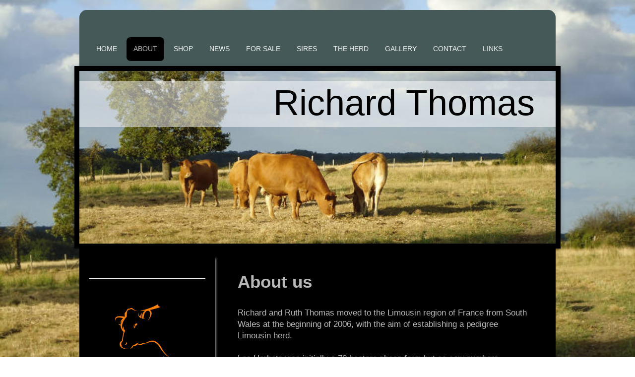

--- FILE ---
content_type: text/html; charset=UTF-8
request_url: https://www.richard-thomas.fr/about-1/
body_size: 6391
content:
<!DOCTYPE html>
<html lang="fr"  ><head prefix="og: http://ogp.me/ns# fb: http://ogp.me/ns/fb# business: http://ogp.me/ns/business#">
    <meta http-equiv="Content-Type" content="text/html; charset=utf-8"/>
    <meta name="generator" content="IONOS MyWebsite"/>
        
    <link rel="dns-prefetch" href="//cdn.website-start.de/"/>
    <link rel="dns-prefetch" href="//104.mod.mywebsite-editor.com"/>
    <link rel="dns-prefetch" href="https://104.sb.mywebsite-editor.com/"/>
    <link rel="shortcut icon" href="//cdn.website-start.de/favicon.ico"/>
        <title>A Welsh farmer breeding pedigree Limousins in the Limousin</title>
    <style type="text/css">@media screen and (max-device-width: 1024px) {.diyw a.switchViewWeb {display: inline !important;}}</style>
    <style type="text/css">@media screen and (min-device-width: 1024px) {
            .mediumScreenDisabled { display:block }
            .smallScreenDisabled { display:block }
        }
        @media screen and (max-device-width: 1024px) { .mediumScreenDisabled { display:none } }
        @media screen and (max-device-width: 568px) { .smallScreenDisabled { display:none } }
                @media screen and (min-width: 1024px) {
            .mobilepreview .mediumScreenDisabled { display:block }
            .mobilepreview .smallScreenDisabled { display:block }
        }
        @media screen and (max-width: 1024px) { .mobilepreview .mediumScreenDisabled { display:none } }
        @media screen and (max-width: 568px) { .mobilepreview .smallScreenDisabled { display:none } }</style>
    <meta name="viewport" content="width=device-width, initial-scale=1, maximum-scale=1, minimal-ui"/>

<meta name="format-detection" content="telephone=no"/>
        <meta name="keywords" content="Offre, produits, services, Nous, Equipe, entreprise"/>
            <meta name="description" content="Richard Thomas, A Welsh farmer breeding pedigree Limousin cattle in the Limousin."/>
            <meta name="robots" content="index,follow"/>
        <link href="//cdn.website-start.de/templates/2031/style.css?1758547156484" rel="stylesheet" type="text/css"/>
    <link href="https://www.richard-thomas.fr/s/style/theming.css?1707318966" rel="stylesheet" type="text/css"/>
    <link href="//cdn.website-start.de/app/cdn/min/group/web.css?1758547156484" rel="stylesheet" type="text/css"/>
<link href="//cdn.website-start.de/app/cdn/min/moduleserver/css/fr_FR/common,shoppingbasket?1758547156484" rel="stylesheet" type="text/css"/>
    <link href="//cdn.website-start.de/app/cdn/min/group/mobilenavigation.css?1758547156484" rel="stylesheet" type="text/css"/>
    <link href="https://104.sb.mywebsite-editor.com/app/logstate2-css.php?site=70878024&amp;t=1762170271" rel="stylesheet" type="text/css"/>

<script type="text/javascript">
    /* <![CDATA[ */
var stagingMode = '';
    /* ]]> */
</script>
<script src="https://104.sb.mywebsite-editor.com/app/logstate-js.php?site=70878024&amp;t=1762170271"></script>

    <link href="//cdn.website-start.de/templates/2031/print.css?1758547156484" rel="stylesheet" media="print" type="text/css"/>
    <script type="text/javascript">
    /* <![CDATA[ */
    var systemurl = 'https://104.sb.mywebsite-editor.com/';
    var webPath = '/';
    var proxyName = '';
    var webServerName = 'www.richard-thomas.fr';
    var sslServerUrl = 'https://www.richard-thomas.fr';
    var nonSslServerUrl = 'http://www.richard-thomas.fr';
    var webserverProtocol = 'http://';
    var nghScriptsUrlPrefix = '//104.mod.mywebsite-editor.com';
    var sessionNamespace = 'DIY_SB';
    var jimdoData = {
        cdnUrl:  '//cdn.website-start.de/',
        messages: {
            lightBox: {
    image : 'Image',
    of: 'sur'
}

        },
        isTrial: 0,
        pageId: 1180359    };
    var script_basisID = "70878024";

    diy = window.diy || {};
    diy.web = diy.web || {};

        diy.web.jsBaseUrl = "//cdn.website-start.de/s/build/";

    diy.context = diy.context || {};
    diy.context.type = diy.context.type || 'web';
    /* ]]> */
</script>

<script type="text/javascript" src="//cdn.website-start.de/app/cdn/min/group/web.js?1758547156484" crossorigin="anonymous"></script><script type="text/javascript" src="//cdn.website-start.de/s/build/web.bundle.js?1758547156484" crossorigin="anonymous"></script><script type="text/javascript" src="//cdn.website-start.de/app/cdn/min/group/mobilenavigation.js?1758547156484" crossorigin="anonymous"></script><script src="//cdn.website-start.de/app/cdn/min/moduleserver/js/fr_FR/common,shoppingbasket?1758547156484"></script>
<script type="text/javascript" src="https://cdn.website-start.de/proxy/apps/pagh4b/resource/dependencies/"></script><script type="text/javascript">
                    if (typeof require !== 'undefined') {
                        require.config({
                            waitSeconds : 10,
                            baseUrl : 'https://cdn.website-start.de/proxy/apps/pagh4b/js/'
                        });
                    }
                </script><script type="text/javascript" src="//cdn.website-start.de/app/cdn/min/group/pfcsupport.js?1758547156484" crossorigin="anonymous"></script>    <meta property="og:type" content="business.business"/>
    <meta property="og:url" content="https://www.richard-thomas.fr/about-1/"/>
    <meta property="og:title" content="A Welsh farmer breeding pedigree Limousins in the Limousin"/>
            <meta property="og:description" content="Richard Thomas, A Welsh farmer breeding pedigree Limousin cattle in the Limousin."/>
                <meta property="og:image" content="https://www.richard-thomas.fr/s/img/emotionheader6652128.jpg"/>
        <meta property="business:contact_data:country_name" content="France"/>
    
    
    
    
    
    
    
    
</head>


<body class="body diyBgActive  cc-pagemode-default diyfeSidebarLeft diy-market-fr_FR" data-pageid="1180359" id="page-1180359">
    
    <div class="diyw">
        <div class="diyweb">
	<div class="diywebContainer diyfeCA diyfeCA2">
		<div class="diywebHeader">
			<div class="diywebLiveArea">
				
<nav id="diyfeMobileNav" class="diyfeCA diyfeCA2" role="navigation">
    <a title="Ouvrir/fermer la navigation">Ouvrir/fermer la navigation</a>
    <ul class="mainNav1"><li class=" hasSubNavigation"><a data-page-id="1180358" href="https://www.richard-thomas.fr/" class=" level_1"><span>Home</span></a></li><li class="current hasSubNavigation"><a data-page-id="1180359" href="https://www.richard-thomas.fr/about-1/" class="current level_1"><span>About</span></a></li><li class=" hasSubNavigation"><a data-page-id="1918906" href="https://www.richard-thomas.fr/shop/" class=" level_1"><span>Shop</span></a><span class="diyfeDropDownSubOpener">&nbsp;</span><div class="diyfeDropDownSubList diyfeCA diyfeCA3"><ul class="mainNav2"><li class=" hasSubNavigation"><a data-page-id="1923697" href="https://www.richard-thomas.fr/shop/commander/" class=" level_2"><span>Commander</span></a></li><li class=" hasSubNavigation"><a data-page-id="1923696" href="https://www.richard-thomas.fr/shop/order/" class=" level_2"><span>Order</span></a></li></ul></div></li><li class=" hasSubNavigation"><a data-page-id="1180361" href="https://www.richard-thomas.fr/news/" class=" level_1"><span>News</span></a></li><li class=" hasSubNavigation"><a data-page-id="1374075" href="https://www.richard-thomas.fr/for-sale/" class=" level_1"><span>For sale</span></a></li><li class=" hasSubNavigation"><a data-page-id="1180362" href="https://www.richard-thomas.fr/sires/" class=" level_1"><span>Sires</span></a><span class="diyfeDropDownSubOpener">&nbsp;</span><div class="diyfeDropDownSubList diyfeCA diyfeCA3"><ul class="mainNav2"><li class=" hasSubNavigation"><a data-page-id="1378878" href="https://www.richard-thomas.fr/sires/previous-stock-bulls/" class=" level_2"><span>Previous stock bulls</span></a></li></ul></div></li><li class=" hasSubNavigation"><a data-page-id="1180363" href="https://www.richard-thomas.fr/the-herd/" class=" level_1"><span>The Herd</span></a></li><li class=" hasSubNavigation"><a data-page-id="1180360" href="https://www.richard-thomas.fr/gallery/" class=" level_1"><span>Gallery</span></a></li><li class=" hasSubNavigation"><a data-page-id="1180364" href="https://www.richard-thomas.fr/contact/" class=" level_1"><span>Contact</span></a><span class="diyfeDropDownSubOpener">&nbsp;</span><div class="diyfeDropDownSubList diyfeCA diyfeCA3"><ul class="mainNav2"><li class=" hasSubNavigation"><a data-page-id="1180365" href="https://www.richard-thomas.fr/contact/map/" class=" level_2"><span>Map</span></a></li><li class=" hasSubNavigation"><a data-page-id="1635771" href="https://www.richard-thomas.fr/contact/guest-book/" class=" level_2"><span>Guest Book</span></a></li></ul></div></li><li class=" hasSubNavigation"><a data-page-id="1181821" href="https://www.richard-thomas.fr/links/" class=" level_1"><span>Links</span></a><span class="diyfeDropDownSubOpener">&nbsp;</span><div class="diyfeDropDownSubList diyfeCA diyfeCA3"><ul class="mainNav2"><li class=" hasSubNavigation"><a data-page-id="1180366" href="https://www.richard-thomas.fr/links/legal-stuff/" class=" level_2"><span>Legal stuff</span></a></li></ul></div></li></ul></nav>
			</div>
			<div class="diywebNav diywebNavMain diywebNav123">
				<div class="diywebLiveArea">
					<div class="webnavigation"><ul id="mainNav1" class="mainNav1"><li class="navTopItemGroup_1"><a data-page-id="1180358" href="https://www.richard-thomas.fr/" class="level_1"><span>Home</span></a></li><li class="navTopItemGroup_2"><a data-page-id="1180359" href="https://www.richard-thomas.fr/about-1/" class="current level_1"><span>About</span></a></li><li class="navTopItemGroup_3"><a data-page-id="1918906" href="https://www.richard-thomas.fr/shop/" class="level_1"><span>Shop</span></a></li><li class="navTopItemGroup_4"><a data-page-id="1180361" href="https://www.richard-thomas.fr/news/" class="level_1"><span>News</span></a></li><li class="navTopItemGroup_5"><a data-page-id="1374075" href="https://www.richard-thomas.fr/for-sale/" class="level_1"><span>For sale</span></a></li><li class="navTopItemGroup_6"><a data-page-id="1180362" href="https://www.richard-thomas.fr/sires/" class="level_1"><span>Sires</span></a></li><li class="navTopItemGroup_7"><a data-page-id="1180363" href="https://www.richard-thomas.fr/the-herd/" class="level_1"><span>The Herd</span></a></li><li class="navTopItemGroup_8"><a data-page-id="1180360" href="https://www.richard-thomas.fr/gallery/" class="level_1"><span>Gallery</span></a></li><li class="navTopItemGroup_9"><a data-page-id="1180364" href="https://www.richard-thomas.fr/contact/" class="level_1"><span>Contact</span></a></li><li class="navTopItemGroup_10"><a data-page-id="1181821" href="https://www.richard-thomas.fr/links/" class="level_1"><span>Links</span></a></li></ul></div>
				</div>
			</div>
		</div>
		<div class="diywebEmotionHeader">
			<div class="diywebLiveArea">
				
<style type="text/css" media="all">
.diyw div#emotion-header {
        max-width: 960px;
        max-height: 348px;
                background: #a0a0a0;
    }

.diyw div#emotion-header-title-bg {
    left: 0%;
    top: 20%;
    width: 100%;
    height: 26.63%;

    background-color: #ffffff;
    opacity: 0.50;
    filter: alpha(opacity = 50);
    }
.diyw img#emotion-header-logo {
    left: 1.00%;
    top: 0.00%;
    background: transparent;
                border: none;
        padding: 0px;
                display: none;
    }

.diyw div#emotion-header strong#emotion-header-title {
    left: 12%;
    top: 20%;
    color: #000000;
        font: normal normal 72px/120% Helvetica, 'Helvetica Neue', 'Trebuchet MS', sans-serif;
}

.diyw div#emotion-no-bg-container{
    max-height: 348px;
}

.diyw div#emotion-no-bg-container .emotion-no-bg-height {
    margin-top: 36.25%;
}
</style>
<div id="emotion-header" data-action="loadView" data-params="active" data-imagescount="1">
            <img src="https://www.richard-thomas.fr/s/img/emotionheader6652128.jpg?1370471372.960px.348px" id="emotion-header-img" alt="A Welsh framer breeding pedigree Limousin cattle in the Limousin."/>
            
        <div id="ehSlideshowPlaceholder">
            <div id="ehSlideShow">
                <div class="slide-container">
                                        <div style="background-color: #a0a0a0">
                            <img src="https://www.richard-thomas.fr/s/img/emotionheader6652128.jpg?1370471372.960px.348px" alt="A Welsh framer breeding pedigree Limousin cattle in the Limousin."/>
                        </div>
                                    </div>
            </div>
        </div>


        <script type="text/javascript">
        //<![CDATA[
                diy.module.emotionHeader.slideShow.init({ slides: [{"url":"https:\/\/www.richard-thomas.fr\/s\/img\/emotionheader6652128.jpg?1370471372.960px.348px","image_alt":"A Welsh framer breeding pedigree Limousin cattle in the Limousin.","bgColor":"#a0a0a0"}] });
        //]]>
        </script>

    
            
        
            
                  	<div id="emotion-header-title-bg"></div>
    
            <strong id="emotion-header-title" style="text-align: left">Richard Thomas</strong>
                    <div class="notranslate">
                <svg xmlns="http://www.w3.org/2000/svg" version="1.1" id="emotion-header-title-svg" viewBox="0 0 960 348" preserveAspectRatio="xMinYMin meet"><text style="font-family:Helvetica, 'Helvetica Neue', 'Trebuchet MS', sans-serif;font-size:72px;font-style:normal;font-weight:normal;fill:#000000;line-height:1.2em;"><tspan x="0" style="text-anchor: start" dy="0.95em">Richard Thomas</tspan></text></svg>
            </div>
            
    
    <script type="text/javascript">
    //<![CDATA[
    (function ($) {
        function enableSvgTitle() {
                        var titleSvg = $('svg#emotion-header-title-svg'),
                titleHtml = $('#emotion-header-title'),
                emoWidthAbs = 960,
                emoHeightAbs = 348,
                offsetParent,
                titlePosition,
                svgBoxWidth,
                svgBoxHeight;

                        if (titleSvg.length && titleHtml.length) {
                offsetParent = titleHtml.offsetParent();
                titlePosition = titleHtml.position();
                svgBoxWidth = titleHtml.width();
                svgBoxHeight = titleHtml.height();

                                titleSvg.get(0).setAttribute('viewBox', '0 0 ' + svgBoxWidth + ' ' + svgBoxHeight);
                titleSvg.css({
                   left: Math.roundTo(100 * titlePosition.left / offsetParent.width(), 3) + '%',
                   top: Math.roundTo(100 * titlePosition.top / offsetParent.height(), 3) + '%',
                   width: Math.roundTo(100 * svgBoxWidth / emoWidthAbs, 3) + '%',
                   height: Math.roundTo(100 * svgBoxHeight / emoHeightAbs, 3) + '%'
                });

                titleHtml.css('visibility','hidden');
                titleSvg.css('visibility','visible');
            }
        }

        
            var posFunc = function($, overrideSize) {
                var elems = [], containerWidth, containerHeight;
                                    elems.push({
                        selector: '#emotion-header-title',
                        overrideSize: true,
                        horPos: 90.28,
                        vertPos: 8                    });
                    lastTitleWidth = $('#emotion-header-title').width();
                                                elems.push({
                    selector: '#emotion-header-title-bg',
                    horPos: 100,
                    vertPos: 8                });
                                
                containerWidth = parseInt('960');
                containerHeight = parseInt('348');

                for (var i = 0; i < elems.length; ++i) {
                    var el = elems[i],
                        $el = $(el.selector),
                        pos = {
                            left: el.horPos,
                            top: el.vertPos
                        };
                    if (!$el.length) continue;
                    var anchorPos = $el.anchorPosition();
                    anchorPos.$container = $('#emotion-header');

                    if (overrideSize === true || el.overrideSize === true) {
                        anchorPos.setContainerSize(containerWidth, containerHeight);
                    } else {
                        anchorPos.setContainerSize(null, null);
                    }

                    var pxPos = anchorPos.fromAnchorPosition(pos),
                        pcPos = anchorPos.toPercentPosition(pxPos);

                    var elPos = {};
                    if (!isNaN(parseFloat(pcPos.top)) && isFinite(pcPos.top)) {
                        elPos.top = pcPos.top + '%';
                    }
                    if (!isNaN(parseFloat(pcPos.left)) && isFinite(pcPos.left)) {
                        elPos.left = pcPos.left + '%';
                    }
                    $el.css(elPos);
                }

                // switch to svg title
                enableSvgTitle();
            };

                        var $emotionImg = jQuery('#emotion-header-img');
            if ($emotionImg.length > 0) {
                // first position the element based on stored size
                posFunc(jQuery, true);

                // trigger reposition using the real size when the element is loaded
                var ehLoadEvTriggered = false;
                $emotionImg.one('load', function(){
                    posFunc(jQuery);
                    ehLoadEvTriggered = true;
                                        diy.module.emotionHeader.slideShow.start();
                                    }).each(function() {
                                        if(this.complete || typeof this.complete === 'undefined') {
                        jQuery(this).load();
                    }
                });

                                noLoadTriggeredTimeoutId = setTimeout(function() {
                    if (!ehLoadEvTriggered) {
                        posFunc(jQuery);
                    }
                    window.clearTimeout(noLoadTriggeredTimeoutId)
                }, 5000);//after 5 seconds
            } else {
                jQuery(function(){
                    posFunc(jQuery);
                });
            }

                        if (jQuery.isBrowser && jQuery.isBrowser.ie8) {
                var longTitleRepositionCalls = 0;
                longTitleRepositionInterval = setInterval(function() {
                    if (lastTitleWidth > 0 && lastTitleWidth != jQuery('#emotion-header-title').width()) {
                        posFunc(jQuery);
                    }
                    longTitleRepositionCalls++;
                    // try this for 5 seconds
                    if (longTitleRepositionCalls === 5) {
                        window.clearInterval(longTitleRepositionInterval);
                    }
                }, 1000);//each 1 second
            }

            }(jQuery));
    //]]>
    </script>

    </div>

			</div>
		</div>
		<div class="diywebContent diyfeCA diyfeCA1">
			<div class="diywebLiveArea">
				<div class="diywebMain">
					<div class="diywebNav diywebNav23">
						<div class="diywebGutter">
							<div class="webnavigation"></div>
						</div>
					</div>
					<div class="diywebGutter">
						
        <div id="content_area">
        	<div id="content_start"></div>
        	
        
        <div id="matrix_1111929" class="sortable-matrix" data-matrixId="1111929"><div class="n module-type-header diyfeLiveArea "> <h1><span class="diyfeDecoration">About us</span></h1> </div><div class="n module-type-text diyfeLiveArea "> <p>Richard and Ruth Thomas moved to the Limousin region of France from South Wales at the beginning of 2006, with the aim of establishing a pedigree Limousin herd.  <span style="font-size: 11px;"> </span></p>
<p> </p>
<p>Les Herbets was initially a 70 hectare sheep farm but as cow numbers increased the sheep flock decreased, until November 2012, when the last of the ewes were sold.  An adjoining 40 hectare
farm was bought in 2007 so now Les Herbets is 110ha, mainly pasture, both permanent and temporary, with some triticale and maize grown to supplement the winter ration.</p> </div><div class="n module-type-imageSubtitle diyfeLiveArea "> <div class="clearover imageSubtitle" id="imageSubtitle-6632961">
    <div class="align-container align-right" style="max-width: 300px">
        <a class="imagewrapper" href="https://www.richard-thomas.fr/s/cc_images/cache_12104352.png?t=1373981791" rel="lightbox[6632961]" title="Les Herbets">
            <img id="image_12104352" src="https://www.richard-thomas.fr/s/cc_images/cache_12104352.png?t=1373981791" alt="" style="max-width: 300px; height:auto"/>
        </a>

                <span class="caption">Les Herbets</span>
        
    </div>

</div>

<script type="text/javascript">
//<![CDATA[
jQuery(function($) {
    var $target = $('#imageSubtitle-6632961');

    if ($.fn.swipebox && Modernizr.touch) {
        $target
            .find('a[rel*="lightbox"]')
            .addClass('swipebox')
            .swipebox();
    } else {
        $target.tinyLightbox({
            item: 'a[rel*="lightbox"]',
            cycle: false,
            hideNavigation: true
        });
    }
});
//]]>
</script>
 </div><div class="n module-type-text diyfeLiveArea "> <p>The herd began with the purchase of two in-calf heifers at the KBS Genetic Prestige VII sale and a young heifer at the Interlim Premier Cru sale in 2006.  The following spring and summer the
numbers were increased by the purchase of cows, both in-calf and with calves at foot, and heifers from several pedigree herds in the Limousin via KBS Genetic. </p> </div><div class="n module-type-textWithImage diyfeLiveArea "> 
<div class="clearover " id="textWithImage-7755898">
<div class="align-container imgleft imgblock" style="max-width: 100%; width: 390px;">
    <a class="imagewrapper" href="https://www.richard-thomas.fr/s/cc_images/cache_12103448.jpg?t=1373981065" rel="lightbox[7755898]">
        <img src="https://www.richard-thomas.fr/s/cc_images/cache_12103448.jpg?t=1373981065" id="image_7755898" alt="" style="width:100%"/>
    </a>


</div> 
<div class="textwrapper">
<p> </p>
<p> </p>
<p> </p>
<p> </p>
<p> </p>
<p style="text-align: center;">November 2006 -</p>
<p style="text-align: center;">The Herd.</p>
</div>
</div> 
<script type="text/javascript">
    //<![CDATA[
    jQuery(document).ready(function($){
        var $target = $('#textWithImage-7755898');

        if ($.fn.swipebox && Modernizr.touch) {
            $target
                .find('a[rel*="lightbox"]')
                .addClass('swipebox')
                .swipebox();
        } else {
            $target.tinyLightbox({
                item: 'a[rel*="lightbox"]',
                cycle: false,
                hideNavigation: true
            });
        }
    });
    //]]>
</script>
 </div></div>
        
        
        </div>
					</div>
				</div>
				<div class="diywebFond diyfeCA diyfeCA3"></div>
				<div class="diywebSecondary diyfeCA diyfeCA3">
					<div class="diywebNav diywebNav23">
						<div class="diywebGutter">
							<div class="webnavigation"></div>
						</div>
					</div>
					<div class="diywebSidebar">
						<div class="diywebGutter">
							<div id="matrix_1111893" class="sortable-matrix" data-matrixId="1111893"><div class="n module-type-imageSubtitle diyfeLiveArea "> <div class="clearover imageSubtitle" id="imageSubtitle-31973197">
    <div class="align-container align-left" style="max-width: 206px">
        <a class="imagewrapper" href="https://www.richard-thomas.fr/s/cc_images/teaserbox_67562324.png?t=1564584057" rel="lightbox[31973197]">
            <img id="image_67562324" src="https://www.richard-thomas.fr/s/cc_images/cache_67562324.png?t=1564584057" alt="" style="max-width: 206px; height:auto"/>
        </a>

        
    </div>

</div>

<script type="text/javascript">
//<![CDATA[
jQuery(function($) {
    var $target = $('#imageSubtitle-31973197');

    if ($.fn.swipebox && Modernizr.touch) {
        $target
            .find('a[rel*="lightbox"]')
            .addClass('swipebox')
            .swipebox();
    } else {
        $target.tinyLightbox({
            item: 'a[rel*="lightbox"]',
            cycle: false,
            hideNavigation: true
        });
    }
});
//]]>
</script>
 </div></div>
						</div>
					</div><!-- .diywebSidebar -->
				</div><!-- .diywebSecondary -->
			</div>
		</div><!-- .diywebContent -->
	</div><!-- .diywebContainer -->
	<div class="diywebFooter diywebContainer">
		<div class="diywebLiveArea">
			<div id="contentfooter">
    <div class="leftrow">
                        <a rel="nofollow" href="javascript:window.print();">
                    <img class="inline" height="14" width="18" src="//cdn.website-start.de/s/img/cc/printer.gif" alt=""/>
                    Version imprimable                </a> <span class="footer-separator">|</span>
                <a href="https://www.richard-thomas.fr/sitemap/">Plan du site</a>
                        <br/> © Richard Thomas
            </div>
    <script type="text/javascript">
        window.diy.ux.Captcha.locales = {
            generateNewCode: 'Générer un nouveau code',
            enterCode: 'Veuillez entrer le code.'
        };
        window.diy.ux.Cap2.locales = {
            generateNewCode: 'Générer un nouveau code',
            enterCode: 'Veuillez entrer le code.'
        };
    </script>
    <div class="rightrow">
                    <span class="loggedout">
                <a rel="nofollow" id="login" href="https://login.1and1-editor.com/70878024/www.richard-thomas.fr/fr?pageId=1180359">
                    Connexion                </a>
            </span>
                <p><a class="diyw switchViewWeb" href="javascript:switchView('desktop');">Affichage Web</a><a class="diyw switchViewMobile" href="javascript:switchView('mobile');">Affichage Mobile</a></p>
                <span class="loggedin">
            <a rel="nofollow" id="logout" href="https://104.sb.mywebsite-editor.com/app/cms/logout.php">Déconnexion</a> <span class="footer-separator">|</span>
            <a rel="nofollow" id="edit" href="https://104.sb.mywebsite-editor.com/app/70878024/1180359/">Modifier</a>
        </span>
    </div>
</div>
            <div id="loginbox" class="hidden">
                <script type="text/javascript">
                    /* <![CDATA[ */
                    function forgotpw_popup() {
                        var url = 'https://motdepasse.1and1.fr/xml/request/RequestStart';
                        fenster = window.open(url, "fenster1", "width=600,height=400,status=yes,scrollbars=yes,resizable=yes");
                        // IE8 doesn't return the window reference instantly or at all.
                        // It may appear the call failed and fenster is null
                        if (fenster && fenster.focus) {
                            fenster.focus();
                        }
                    }
                    /* ]]> */
                </script>
                                <img class="logo" src="//cdn.website-start.de/s/img/logo.gif" alt="IONOS" title="IONOS"/>

                <div id="loginboxOuter"></div>
            </div>
        

		</div>
	</div>
</div>    </div>

    
    </body>


<!-- rendered at Mon, 06 Oct 2025 16:42:59 +0200 -->
</html>


--- FILE ---
content_type: text/css
request_url: https://cdn.website-start.de/templates/2031/print.css?1758547156484
body_size: 239
content:
* {
  color: #000 !important;
  background: #fff !important;
  border: none !important;
  position: static !important;
}

body {
  background: #fff;
  color: #000;
  font-family: serif;
  font-size: 12pt;
  margin:0.5cm;
  padding: 0;
}

.diyw .diyweb:before,
.diyw .diywebContent .diyfeGridGroup:before  { display: none !important; } 


.diyw #emotion-header{
  height: auto !important;
}
.diyw .diywebNav {
  display: none;
}